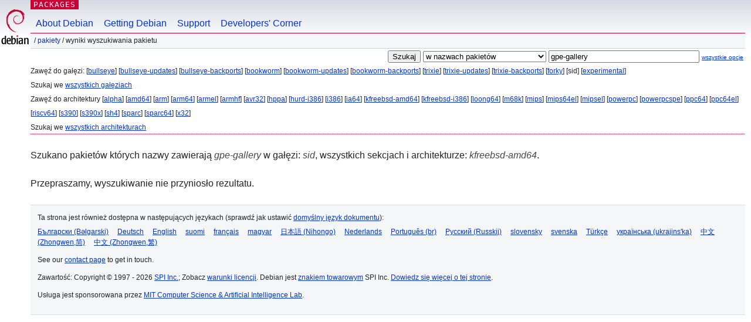

--- FILE ---
content_type: text/html; charset=UTF-8
request_url: https://packages.debian.org/search?lang=pl&suite=sid&arch=kfreebsd-amd64&keywords=gpe-gallery
body_size: 2386
content:


<!DOCTYPE html PUBLIC "-//W3C//DTD HTML 4.01//EN" "http://www.w3.org/TR/html4/strict.dtd">
<html lang="pl">
<head>
<title>Debian -- Wyniki wyszukiwania pakietu -- gpe-gallery</title>
<link rev="made" href="mailto:webmaster@debian.org">
<meta http-equiv="Content-Type" content="text/html; charset=UTF-8">
<meta name="Author" content="Webmaster strony systemu Debian, webmaster@debian.org">
<meta name="Description" content="">
<meta name="Keywords" content="Debian,  ">


<link href="/debpkg.css" rel="stylesheet" type="text/css" media="all">

<script src="/packages.js" type="text/javascript"></script>
</head>
<body>
<div id="header">
   <div id="upperheader">

   <div id="logo">
  <!-- very Debian specific use of the logo stuff -->
<a href="https://www.debian.org/"><img src="/Pics/openlogo-50.png" alt="Debian" with="50" height="61"></a>
</div> <!-- end logo -->
<p class="hidecss"><a href="#inner">pomiń nawigację</a></p>
<p class="section"><a href="/">Packages</a></p>
</div> <!-- end upperheader -->
<!-- navbar -->
<div id="navbar">
<ul>
   <li><a href="https://www.debian.org/intro/about">About Debian</a></li>
   <li><a href="https://www.debian.org/distrib/">Getting Debian</a></li>
   <li><a href="https://www.debian.org/support">Support</a></li>
   <li><a href="https://www.debian.org/devel/">Developers'&nbsp;Corner</a></li>
</ul>
</div> <!-- end navbar -->

<div id="pnavbar">
 &nbsp;&#x2F; <a href="/" title="Strona internetowa pakietów systemu Debian">Pakiety</a>

 &#x2F; Wyniki wyszukiwania pakietu 

</div> <!-- end navbar -->

</div> <!-- end header -->
<div id="content">


<form method="GET" action="/search">
<div id="hpacketsearch">


<input type="hidden" name="suite" value="sid">
<input type="hidden" name="section" value="all">
<input type="hidden" name="arch" value="kfreebsd-amd64">
<input type="hidden" name="lang" value="pl">
<input type="submit" value="Szukaj">
<select size="1" name="searchon">
<option value="names" selected="selected">
w nazwach pakietów</option>
<option value="all" >w opisach</option>
<option value="sourcenames" >w nazwach pakietów źródłowych</option>
<option value="contents" >w zawartości pakietów</option>
</select>
<input type="text" size="30" name="keywords" value="gpe-gallery" id="kw">
<span style="font-size: 60%"><a href="/">wszystkie opcje</a></span>
</div> <!-- end hpacketsearch -->
</form>


<div id="psearchsug">

	


<p>Zawęź do gałęzi:

	
	[<a href="/search?lang=pl&amp;suite=bullseye&amp;arch=kfreebsd-amd64&amp;keywords=gpe-gallery">bullseye</a>]
	

	
	[<a href="/search?lang=pl&amp;suite=bullseye-updates&amp;arch=kfreebsd-amd64&amp;keywords=gpe-gallery">bullseye-updates</a>]
	

	
	[<a href="/search?lang=pl&amp;suite=bullseye-backports&amp;arch=kfreebsd-amd64&amp;keywords=gpe-gallery">bullseye-backports</a>]
	

	
	[<a href="/search?lang=pl&amp;suite=bookworm&amp;arch=kfreebsd-amd64&amp;keywords=gpe-gallery">bookworm</a>]
	

	
	[<a href="/search?lang=pl&amp;suite=bookworm-updates&amp;arch=kfreebsd-amd64&amp;keywords=gpe-gallery">bookworm-updates</a>]
	

	
	[<a href="/search?lang=pl&amp;suite=bookworm-backports&amp;arch=kfreebsd-amd64&amp;keywords=gpe-gallery">bookworm-backports</a>]
	

	
	[<a href="/search?lang=pl&amp;suite=trixie&amp;arch=kfreebsd-amd64&amp;keywords=gpe-gallery">trixie</a>]
	

	
	[<a href="/search?lang=pl&amp;suite=trixie-updates&amp;arch=kfreebsd-amd64&amp;keywords=gpe-gallery">trixie-updates</a>]
	

	
	[<a href="/search?lang=pl&amp;suite=trixie-backports&amp;arch=kfreebsd-amd64&amp;keywords=gpe-gallery">trixie-backports</a>]
	

	
	[<a href="/search?lang=pl&amp;suite=forky&amp;arch=kfreebsd-amd64&amp;keywords=gpe-gallery">forky</a>]
	

	
	[sid]
	

	
	[<a href="/search?lang=pl&amp;suite=experimental&amp;arch=kfreebsd-amd64&amp;keywords=gpe-gallery">experimental</a>]
	


<p>Szukaj we <a href="/search?lang=pl&amp;suite=all&amp;arch=kfreebsd-amd64&amp;keywords=gpe-gallery">wszystkich gałęziach</a>


<p>Zawęź do architektury

   
   [<a href="/search?lang=pl&amp;suite=sid&amp;arch=alpha&amp;keywords=gpe-gallery">alpha</a>]
   

   
   [<a href="/search?lang=pl&amp;suite=sid&amp;arch=amd64&amp;keywords=gpe-gallery">amd64</a>]
   

   
   [<a href="/search?lang=pl&amp;suite=sid&amp;arch=arm&amp;keywords=gpe-gallery">arm</a>]
   

   
   [<a href="/search?lang=pl&amp;suite=sid&amp;arch=arm64&amp;keywords=gpe-gallery">arm64</a>]
   

   
   [<a href="/search?lang=pl&amp;suite=sid&amp;arch=armel&amp;keywords=gpe-gallery">armel</a>]
   

   
   [<a href="/search?lang=pl&amp;suite=sid&amp;arch=armhf&amp;keywords=gpe-gallery">armhf</a>]
   

   
   [<a href="/search?lang=pl&amp;suite=sid&amp;arch=avr32&amp;keywords=gpe-gallery">avr32</a>]
   

   
   [<a href="/search?lang=pl&amp;suite=sid&amp;arch=hppa&amp;keywords=gpe-gallery">hppa</a>]
   

   
   [<a href="/search?lang=pl&amp;suite=sid&amp;arch=hurd-i386&amp;keywords=gpe-gallery">hurd-i386</a>]
   

   
   [<a href="/search?lang=pl&amp;suite=sid&amp;arch=i386&amp;keywords=gpe-gallery">i386</a>]
   

   
   [<a href="/search?lang=pl&amp;suite=sid&amp;arch=ia64&amp;keywords=gpe-gallery">ia64</a>]
   

   
   [<a href="/search?lang=pl&amp;suite=sid&amp;arch=kfreebsd-amd64&amp;keywords=gpe-gallery">kfreebsd-amd64</a>]
   

   
   [<a href="/search?lang=pl&amp;suite=sid&amp;arch=kfreebsd-i386&amp;keywords=gpe-gallery">kfreebsd-i386</a>]
   

   
   [<a href="/search?lang=pl&amp;suite=sid&amp;arch=loong64&amp;keywords=gpe-gallery">loong64</a>]
   

   
   [<a href="/search?lang=pl&amp;suite=sid&amp;arch=m68k&amp;keywords=gpe-gallery">m68k</a>]
   

   
   [<a href="/search?lang=pl&amp;suite=sid&amp;arch=mips&amp;keywords=gpe-gallery">mips</a>]
   

   
   [<a href="/search?lang=pl&amp;suite=sid&amp;arch=mips64el&amp;keywords=gpe-gallery">mips64el</a>]
   

   
   [<a href="/search?lang=pl&amp;suite=sid&amp;arch=mipsel&amp;keywords=gpe-gallery">mipsel</a>]
   

   
   [<a href="/search?lang=pl&amp;suite=sid&amp;arch=powerpc&amp;keywords=gpe-gallery">powerpc</a>]
   

   
   [<a href="/search?lang=pl&amp;suite=sid&amp;arch=powerpcspe&amp;keywords=gpe-gallery">powerpcspe</a>]
   

   
   [<a href="/search?lang=pl&amp;suite=sid&amp;arch=ppc64&amp;keywords=gpe-gallery">ppc64</a>]
   

   
   [<a href="/search?lang=pl&amp;suite=sid&amp;arch=ppc64el&amp;keywords=gpe-gallery">ppc64el</a>]
   

   
   [<a href="/search?lang=pl&amp;suite=sid&amp;arch=riscv64&amp;keywords=gpe-gallery">riscv64</a>]
   

   
   [<a href="/search?lang=pl&amp;suite=sid&amp;arch=s390&amp;keywords=gpe-gallery">s390</a>]
   

   
   [<a href="/search?lang=pl&amp;suite=sid&amp;arch=s390x&amp;keywords=gpe-gallery">s390x</a>]
   

   
   [<a href="/search?lang=pl&amp;suite=sid&amp;arch=sh4&amp;keywords=gpe-gallery">sh4</a>]
   

   
   [<a href="/search?lang=pl&amp;suite=sid&amp;arch=sparc&amp;keywords=gpe-gallery">sparc</a>]
   

   
   [<a href="/search?lang=pl&amp;suite=sid&amp;arch=sparc64&amp;keywords=gpe-gallery">sparc64</a>]
   

   
   [<a href="/search?lang=pl&amp;suite=sid&amp;arch=x32&amp;keywords=gpe-gallery">x32</a>]
   


<p>Szukaj we <a href="/search?lang=pl&amp;suite=sid&amp;arch=any&amp;keywords=gpe-gallery">wszystkich architekturach</a>


</div>


<!-- messages.tmpl -->
<div id="psearchres">


<p>Szukano pakietów których nazwy zawierają <em>gpe-gallery</em> w gałęzi: <em>sid</em>, wszystkich sekcjach i architekturze: <em>kfreebsd-amd64</em>.






<p id="psearchnoresult">Przepraszamy, wyszukiwanie nie przyniosło rezultatu.</p>






</div>
</div> <!-- end inner -->

<div id="footer">


<hr class="hidecss">
<!--UdmComment-->
<div id="pageLang">
<div id="langSelector">
<p>Ta strona jest również dostępna w następujących językach (sprawdź jak ustawić <a href="https://www.debian.org/intro/cn">domyślny język dokumentu</a>):</p>
<div id="langContainer">

<a href="/search?lang=bg&amp;suite=sid&amp;arch=kfreebsd-amd64&amp;keywords=gpe-gallery" title="Bułgarski" hreflang="bg" lang="bg" rel="alternate">&#1041;&#1098;&#1083;&#1075;&#1072;&#1088;&#1089;&#1082;&#1080; (B&#601;lgarski)</a>

<a href="/search?lang=de&amp;suite=sid&amp;arch=kfreebsd-amd64&amp;keywords=gpe-gallery" title="Niemiecki" hreflang="de" lang="de" rel="alternate">Deutsch</a>

<a href="/search?lang=en&amp;suite=sid&amp;arch=kfreebsd-amd64&amp;keywords=gpe-gallery" title="angielski" hreflang="en" lang="en" rel="alternate">English</a>

<a href="/search?lang=fi&amp;suite=sid&amp;arch=kfreebsd-amd64&amp;keywords=gpe-gallery" title="Fiński" hreflang="fi" lang="fi" rel="alternate">suomi</a>

<a href="/search?lang=fr&amp;suite=sid&amp;arch=kfreebsd-amd64&amp;keywords=gpe-gallery" title="Francuski" hreflang="fr" lang="fr" rel="alternate">fran&ccedil;ais</a>

<a href="/search?lang=hu&amp;suite=sid&amp;arch=kfreebsd-amd64&amp;keywords=gpe-gallery" title="Węgierski" hreflang="hu" lang="hu" rel="alternate">magyar</a>

<a href="/search?lang=ja&amp;suite=sid&amp;arch=kfreebsd-amd64&amp;keywords=gpe-gallery" title="Japoński" hreflang="ja" lang="ja" rel="alternate">&#26085;&#26412;&#35486; (Nihongo)</a>

<a href="/search?lang=nl&amp;suite=sid&amp;arch=kfreebsd-amd64&amp;keywords=gpe-gallery" title="Niderlandzki" hreflang="nl" lang="nl" rel="alternate">Nederlands</a>

<a href="/search?lang=pt-br&amp;suite=sid&amp;arch=kfreebsd-amd64&amp;keywords=gpe-gallery" title="portugalski (Brazylia)" hreflang="pt-br" lang="pt-br" rel="alternate">Portugu&ecirc;s (br)</a>

<a href="/search?lang=ru&amp;suite=sid&amp;arch=kfreebsd-amd64&amp;keywords=gpe-gallery" title="Rosyjski" hreflang="ru" lang="ru" rel="alternate">&#1056;&#1091;&#1089;&#1089;&#1082;&#1080;&#1081; (Russkij)</a>

<a href="/search?lang=sk&amp;suite=sid&amp;arch=kfreebsd-amd64&amp;keywords=gpe-gallery" title="Słowacki" hreflang="sk" lang="sk" rel="alternate">slovensky</a>

<a href="/search?lang=sv&amp;suite=sid&amp;arch=kfreebsd-amd64&amp;keywords=gpe-gallery" title="Szwedzki" hreflang="sv" lang="sv" rel="alternate">svenska</a>

<a href="/search?lang=tr&amp;suite=sid&amp;arch=kfreebsd-amd64&amp;keywords=gpe-gallery" title="Turecki" hreflang="tr" lang="tr" rel="alternate">T&uuml;rk&ccedil;e</a>

<a href="/search?lang=uk&amp;suite=sid&amp;arch=kfreebsd-amd64&amp;keywords=gpe-gallery" title="Ukraiński" hreflang="uk" lang="uk" rel="alternate">&#1091;&#1082;&#1088;&#1072;&#1111;&#1085;&#1089;&#1100;&#1082;&#1072; (ukrajins'ka)</a>

<a href="/search?lang=zh-cn&amp;suite=sid&amp;arch=kfreebsd-amd64&amp;keywords=gpe-gallery" title="chiński (Chiny)" hreflang="zh-cn" lang="zh-cn" rel="alternate">&#20013;&#25991; (Zhongwen,&#31616;)</a>

<a href="/search?lang=zh-tw&amp;suite=sid&amp;arch=kfreebsd-amd64&amp;keywords=gpe-gallery" title="chiński (Tajwan)" hreflang="zh-tw" lang="zh-tw" rel="alternate">&#20013;&#25991; (Zhongwen,&#32321;)</a>

</div>
</div>
</div>
<!--/UdmComment-->


<hr class="hidecss">
<div id="fineprint" class="bordertop">
<div id="impressum">

<p>See our <a href="https://www.debian.org/contact">contact page</a> to get in touch.</p>


<p>
Zawartość: Copyright &copy; 1997 - 2026 <a href="https://www.spi-inc.org/">SPI Inc.</a>; Zobacz <a href="https://www.debian.org/license">warunki licencji</a>. Debian jest <a href="https://www.debian.org/trademark">znakiem towarowym</a> SPI Inc.
 <a href="/about/">Dowiedz się więcej o tej stronie</a>.</p>

</div> <!-- end impressum -->

<div id="sponsorfooter"><p>
Usługa jest sponsorowana przez <a href="http://www.csail.mit.edu/">MIT Computer Science & Artificial Intelligence Lab</a>.</p></div>

</div> <!-- end fineprint -->
</div> <!-- end footer -->
</body>
</html>
